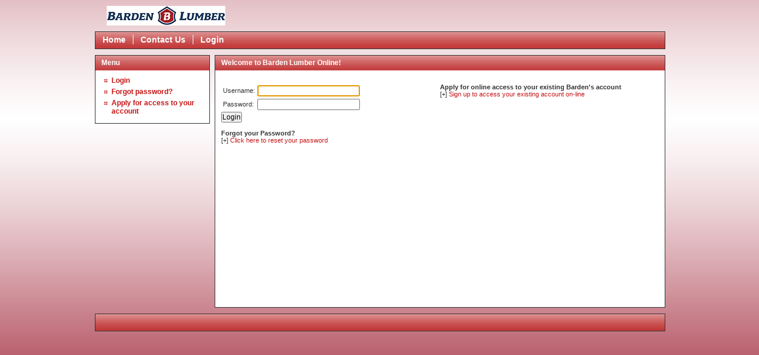

--- FILE ---
content_type: text/html; charset=iso-8859-1
request_url: https://inet.bardenlumber.com/
body_size: 6072
content:
<!DOCTYPE html PUBLIC "-//W3C//DTD XHTML 1.0 Transitional//EN" "http://www.w3.org/TR/xhtml1/DTD/xhtml1-transitional.dtd">
<html xmlns="http://www.w3.org/1999/xhtml" xml:lang="en" lang="en">
  <head>
    <title>Welcome to Barden Lumber Online!</title>
    <meta http-equiv="Content-Type" content="text/html;charset=utf-8" />

  
    <link rel="stylesheet" type="text/css" href="/inet/styles/apple/apple.css" />
    <script type="text/javascript">

    </script>
    <!--[if IE 6]>
    <link rel="stylesheet" type="text/css" href="/inet/styles/apple/style-ie6.css" />
    <![endif]-->
    <!--[if IE 7]>
    <link rel="stylesheet" type="text/css" href="/inet/styles/apple/style-ie7.css" />
    <![endif]--> 
    <!--[if IE 8]>
    <link rel="stylesheet" type="text/css" href="/inet/styles/apple/style-ie8.css" />
    <![endif]--> 
    <link rel="stylesheet" href="https://use.fontawesome.com/releases/v5.1.0/css/all.css" integrity="sha384-lKuwvrZot6UHsBSfcMvOkWwlCMgc0TaWr+30HWe3a4ltaBwTZhyTEggF5tJv8tbt" crossorigin="anonymous"><link rel="stylesheet" type="text/css" href="/inet/css/customer_layout.css"/><script src="/inet/util/jquery-3.6.0.min.js"></script><!-- Included javascript functions -->
<script type="text/javascript">
<!--

window.name="start";
var sagro_base_url = "/inet";
var bootstrap_enabled = "";
var registry_common_site_mode = "";
var inet_mobile = "";
var inet_mobile_device = "";
var user_logged_in = "";
var disable_ui = "";
//-->
</script><link rel="canonical" href="https://inet.bardenlumber.com/">

    <!-- User Defined HTML Header

    User Defined HTML HEader -->

    
  </head>

   <body OnLoad="document.forms.login.name.focus()">

    <div class="wrapper">
      <div class="container clear">

<!-- Start Make include -->

        <div id="header" class="clear">

          <div class="upper-wrapper clear">
            <div class="logo"><a href="#">Epicor Software Corporation</a></div>
            <div class="account-module">
              <div class="customer-info">
                <p>
                  
                   
                </p>
              </div>

              
              <div class="cart" style="display: none">
                
                <a class="view-cart" href="/inet/storefront/store.php?mode=viewcart"><span id="inet_cart_message">Your cart is empty</span></a>
                <a class="checkout" href="/inet/storefront/store.php?mode=checkout" style="display:none;">Checkout</a>
              </div>
            </div>
          </div> <!-- .upper-wrapper -->
          <!-- Side Menu -->
  <div  id="custom_links" class="menu">
              <div class="gradient-heading">
                <h2>Menu</h2>
              </div>
              <div class="nav-menu">   
                <ul>
                  <li class=" first "><a href="/" >Home</a></li><li class=""><a href="/inet/user/contact.php" >Contact Us</a></li><li class=""><a href="/inet/start.php" >Login</a></li>               
                </ul>
               <div class="nav-data"></div>
              </div>
   </div>
<!-- Side Menu -->

          
          

        </div><!-- #header-->

<!-- End Make include  -->

        <div class="content">

<!--  Start Make include -->

          <div class="marquee" >
          </div>

<!-- End Make include  -->

          <div class="lower-content clear">

<!-- Start Make include -->
<div class="sidebar" id="menuboxes">
<!-- Side Menu -->
  <div  id="main_menu" class="menu">
              <div class="gradient-heading">
                <h2>Menu</h2>
              </div>
              <div class="nav-menu">   
                <ul>
                  <li class=" first "><a href="/inet/start.php" >Login</a></li><li class=""><a href="/inet/user/forgot_password.php" >Forgot password?</a></li><li class=""><a href="/inet/user/request_account.php" >Apply for access to your account</a></li>               
                </ul>
               <div class="nav-data"></div>
              </div>
   </div>
<!-- Side Menu -->


            </div><!-- sidebar -->

<!-- End Make include  -->


            <div class="main-wrapper">
              <div class="gradient-heading">
                <h2 class="title">Welcome to Barden Lumber Online!</h2>
                <h2 class="button"></h2>
              </div>
              <div class="module bott-corner">
              <p class="message" style="display: block;"></p>

<div id="inet_column_container">
  <div class="column">

    <form method="POST" action="/" name="login">
    <input type="hidden" name="category" value="0">

    <table>
      <tr><td class="celltext">Username:</td><td class="celldata"><input class="textbox" type="text" name="name"></td></tr>
      <tr><td class="celltext">Password:</td><td class="celldata"><input class="password" type="password" name="pass"></td></tr>
    </table>
    <input type="hidden" value="Login" name="auth_login">
    <input class="button login_button" type="Submit" value="Login">
    </form>
        
    <br/>
    <strong>Forgot your Password?</strong><br/>
    
    [+] <a href="/inet/user/forgot_password.php">Click here to reset your password</a><br/>
      
  </div>

  <div class="column"> 
    <strong>Apply for online access to your existing Barden's account</strong><br>[+] <a href="/inet/user/request_account.php">Sign up to access your existing account on-line</a><br/>
  </div>
</div>
<div class="clear"></div>
<br/>
              <div class="clear">&nbsp;</div>
              </div><!-- .module -->
            </div><!-- .main-wrapper -->
          </div><!-- .lower-content -->
        </div><!-- .content-->

<!-- Start Make include -->
    <div class="footer-wrapper">
        <div id="footer">
            <div class="footer-line"></div>
            <p></p>
        </div><!-- #footer-->
    </div>

<!-- End Make include  -->

      </div><!-- .container-->
    </div><!-- .wrapper-->

  </body>

</html>

<!--

Generated by iNet E-Business Suite (Version 6.2.0 [2025-01-30])
www.epicor.com 
Program: start

-->


--- FILE ---
content_type: text/css
request_url: https://inet.bardenlumber.com/inet/styles/apple/apple.css
body_size: 14383
content:
/* Theme name: Activant Default */
@import url('../../css/buttons.css');

/* HTML tag reset */

html, body, h1, h2, h3, h4, h5, h6, form, input, textarea, ul, ol, li {  margin: 0;  padding: 0;}
img {  border: 0; }
a {  text-decoration: none; }

/* GLOBAL */


body {
	font-family: Arial, Helvetica, sans-serif;
	font-size: 11px;
	color: #333333;
	background: url(images/background.png) repeat-x #9c1c2f;
}

a {
  color: #c51616;  /* USER CUSTOMIZABLE */
}

a:hover  {
  color: #831212;  /* USER CUSTOMIZABLE */
}

h2 {
  font-size: 16px;
  color: #353535;
  padding: 5px 0;
}

h3 {
  font-size: 14px;
  color: #353535;
}

.gradient-heading {
  width: 100%;
  height: 25px;
  border: 1px solid #333333; border-bottom: 0;
  background: url(images/gradient-white.png) repeat-x; 
  background-color: #c33b3b; /* USER CUSTOMIZABLE */
}

#menuboxes .gradient-heading {
  width: 100%;
  height: 25px;
  border: 1px solid #333333; border-bottom: 0;
  background: url(images/gradient-white.png) repeat-x; 
  background-color: #c33b3b; /* USER CUSTOMIZABLE */
}

.gradient-heading h2 {
  color: #ffffff;
  font-size: 12px;
  padding: 5px 0 5px 10px;
}

.gradient-heading h2.title {
  float: left;
}

.gradient-heading h2.button {
  float: right;
  padding-right: 10px;
}

.gradient-heading h2.button A {
	color: #fff; /* USER CUSTOMIZABLE */
}

.module {
  margin: 0 -2px 0 0;
  padding: 10px;
  background: #ffffff; /* USER CUSTOMIZABLE */
  border: 1px solid #333333; border-top: 0;
}

.wrapper {
  width: 100%;
}

.container {
  width: 960px;  /*USER CUSTOMIZABLE - CAN CHOOSE A FLUID DESIGN TOO 
  width: 100%; */
  margin: 0 auto;
}

.marquee { /* USER CUSTOMIZABLE - ON/OFF */
  width: 100%;
  height: 140px;
  display: none;
  border: 1px solid #333333;
  margin: 10px 0 0 0 ;
}

.lower-content {
  width: 100%;
}

.switch_status_store {
	display: block;
}

/* HEADER */

#header {
  width: 100%;
  margin: 0;
  position: relative;
}

#header .logo {
  width: auto;
  float: left;
  height: 33px;
  padding-bottom: 10px;
  margin: 10px 0 0 20px ;
}

#header .logo a {
  display: block;
  text-indent: -9999px;
  width: 200px;
  height: 33px;
  background: url(images/logo.png) no-repeat; /* USER CUSTOMIZABLE */
}

#header .account-module {
  width: auto;
  height: auto;
  float: right;
  margin: 0 5px 0 0;
  text-align: right;
  position: absolute;
  right: 0;
  bottom: 35px;
}

#header .account-module A {
   color: #333333;
}

.customer-info p {
  margin: 12px 0 8px 0;
}

.cart {

}

.cart a.view-cart{
  width: auto;
  margin: 0 10px 0 0;
  background: url(images/basket.gif) no-repeat; /* USER CUSTOMIZABLE */
  padding: 0 0 0 23px; /* USER CUSTOMIZABLE - RELATED TO ABOVE*/
}

.cart a.checkout{
  width: auto;
  background: url(images/checkout.gif) 0 -1px no-repeat; /* USER CUSTOMIZABLE */
  padding: 0 0 0 21px; /* USER CUSTOMIZABLE - RELATED TO ABOVE*/
}

#custom_links form input {
  float: right;
  margin: 3px 5px 0 0;
  height: 14px;
  padding: 1px;
  font-family: Verdana, sans-serif;
  font-size: 11px;
}

#custom_links form button {
  width: 11px;
  height: 11px;
  border: 0;
  text-indent: -9999px;
  float: right;
  margin: 8px 8px 0 0;
  background: url(images/search.gif) no-repeat; /* USER CUSTOMIZABLE */ 
}

.nav-data {
  margin-right: 5px;
  margin-top: 2px;
}

#category_menubox .smallselectbox {
	width: 130px;
	font-size: 9px;
}


/**************************/
/*    INET MENU CLASSES    */
/**************************/
#menuboxes .nav-menu {
/*  min-height: 380px;*/
  margin: 0 -2px 0 0;
  padding: 10px;
  background: #ffffff; /* USER CUSTOMIZABLE */
  border: 1px solid #333333; border-top: 0;
}


#header #custom_links .gradient-heading {
	display: none;
}

#header #custom_links .nav-menu {
  width: 100%;
  float: left;
  height: 28px;
  margin: 0;
  background: url(images/gradient-white.png) repeat-x; 
  background-color: #c33b3b; /* USER CUSTOMIZABLE */
  border: 1px solid #333333;
  text-align: right;
}

#header #custom_links ul {
  list-style: none;
  z-index: 1;
  position: relative;
}

#header #custom_links ul li {
  float: left;
  padding: 0px 12px 0 12px;
  margin: 5px 0 0 0;
  border-left: 1px solid #fff; /* USER CUSTOMIZABLE */
}

#header #custom_links ul li.first {
  border-left: none;
}

#header #custom_links ul li a{
  font-size: 14px;
  font-weight: bold;
  color: #fff; /* USER CUSTOMIZABLE */
}

/* FOOTER */

#footer {
  width: 100%;
  float: left;
  color: #ffffff;
}

#footer p {
  margin: 5px 0;
  font-weight: bold;
}

.footer-line {
  width: 100%;
  height: 28px;
  margin: 10px 0 0 0;
  background: url(images/gradient-white.png) repeat-x; 
  background-color: #c33b3b; /* USER CUSTOMIZABLE */
  border: 1px solid #333333;
}

.footer-wrapper {
    position: relative;
}

#footer .site_policy_link {
  color: #fff;
  font-weight: bold;
}

/* SIDEBAR */

.sidebar {
  width: 20%;
  float: left;
}

.sidebar .gradient-heading {
  margin: 10px 0 0 0;
}

#menuboxes ul {
  width: auto;
  margin: 0 0 0 5px;
  list-style-type: none;
}

 #menuboxes ul li {
  margin: 5px 0;
  padding: 0 0 0 12px;
  background: url(images/bullet.gif) 0px 5px no-repeat; /* USER CUSTOMIZABLE */
}

#menuboxes ul li.first {
  margin-top: 0;
}

#menuboxes ul li.blank {
  background-image: none;
}

#menuboxes ul li a {
  font-size: 12px;
  font-weight: bold;
}

#menuboxes ul li.menuboxhighlight a {
	color: #831212;
	border-bottom: 1px solid #831212;
}

/* MAIN CONTENT AREA */


.main-wrapper {
  width: 78.95%;
  margin: 10px 0 0px 10px;
  float: left;
}

.main-wrapper .module {
  min-height: 380px;
}

.main-wrapper .module ul, .main-wrapper .module ol, #item_detail ul, #item_detail ol {
	padding-left: 30px;
}

.main-wrapper .module ul.breadcrumb {
	padding-left: 0px;
}

/****************************/
/*   INET DISPLAY CLASSES    */
/****************************/


.button {
	font-size: 12px;
}

/* Price */
.product_price {
	color: #666666;
	font-size: 14px;
}

/* Generic box/container used to group elements within iNet */
.generic_box {
	background-color: #eeeeee; 
	border:1px solid #cccccc;
	/* breaks things??? width: 98%; */
}

/* Tool tips that appear when mouse hovers over an element */
.tooltip {
	background-color: #ffffff;
	border: 1px solid #333333;
	padding: 2px;
}

/* Order header information (appears as popup window) */
#order_details .generic_box {
	background-color: #eeeeee;
	border: 1px solid #cccccc;
}

/* Generic Labels */
.celltext {
	font-size: 11px;
	line-height: 15px;
	color: #333333;
	text-decoration: none;
}

/* Generic Data */
.celldata {
	font-size: 11px;
	line-height: 15px;
	color: #333333;
	text-decoration: none;
}

/* Highlighted Data */
.cellhighlight {
	font-size: 11px;
	line-height: 15px;
	font-weight: bold;
	color: #000000;
	text-decoration: none;
}

/* Results List (Table)*/
.list_container  {
	/*background-color:#ffffff; */
	border:1px solid #cccccc;
	width: 98%;
}

/* Results List (Even Rows) */
.list {
	font-size: 11px;
	line-height: 15px;
	color: #333333;
	background-color:#fff;
}

/* Results List (Odd Rows) */
.listodd {
	font-size: 11px;
	line-height: 15px;
	color: #333333;
	background-color:#eee;
}

/* Results List (Highlighted Rows) */
.listhighlight{
	color:#ffffff;
	background-color:#d92307;
	font-size: 11px;
	font-weight: bold;
}

/* Results Lists - Header Row */
.list_heading, .list_heading A, .list_heading TD {
	FONT-SIZE: 11px;
	COLOR: #fff;
	FONT-FAMILY: Arial;
	
	font-weight:bold;
	margin: 10px;
             background-color: #c33b3b;
}

/* Results List Navigation  */
.page_links { }

/* Results List Navigation - Active Page, forward & back buttons */
.page_links_on, .page_links_on:hover {
	font-size: 12px;
	font-weight: bold;
}

/* Page Titles */
.title {
	color:#000000;
	font-size: 15px;
	font-weight: bold;
}

/* Messages */
.message {
	color:#c33b3b;
	font-size: 12px;
	font-weight: bold;
}

/* Label for required fields */
.required_field {
	font-weight: bold;
}

/* Product Names (Typically are links to view detail)*/
.product_link, .shipping_name {
	color: #c51616;
	font-size: 16px;
	font-weight: bold;
}

/* Product  Link mouseovers */
.product_link:hover {
	color:#831212;
	font-size: 16px;
	font-weight: bold;
}

/* Category Names (Typically are links to view detail)*/
.category_link, .category_list H1 {
	color: #c51616;
	font-size: 14px;
	font-weight: bold;
}

/* Category Link mouseovers */
.category_link:hover {
	color:#831212;
	font-size: 14px;
	font-weight: bold;
}

/* Horrizontal Rule (line/seperator) */
.hr { 
    border-bottom: solid 1px;
    color: #cccccc;
    padding: 4px;
}


.category_list {
   border-spacing: 15px;
   border-collapse: expression('separate', cellSpacing = '15px'); /* border-spacing for IE */
}

.category_list .image img {
	float: left;
	border: 1px solid #cccccc;
	margin-right: 10px;
}

/* Catalog - List of departments, classes, finelines */
.category_list_T {
	border-spacing: 3px;
   	border-collapse: expression('separate', cellSpacing = '3px'); /* border-spacing for IE */
}

.category_list_T TD {
	background: #fff;
	border: 1px solid #cccccc;
}

.category_list_T TD:hover {
	background-color: #eee;
}

/* Customize of thumbnails in product listings*/
.producttable .product_thumbnail {
	text-align: center;
	border: 1px solid #cccccc;
	background-color: #ffffff;
	padding: 5px;
}

/* Product Listings */
.producttable TD, .product_list, .product_list_detailed {
	padding: 5px;
}

/* Product links for product listing pages */
.product_list .product_link, .shipping_name {
	float: left;
	width: 68%;
}

/* Descriptions for product listing pages */
.product_list .product_description {
	width: 68%;
	float: right;
}

/* Purhcase buttons and pricing for product listing pages */
.product_list .product_price, .product_list .product_form, .shipping_price {
	float: right;
	width: 13%;
	text-align: center;
	align: center;
}

/* Thumbnail images on product listing page */
.product_list .product_thumbnail {
	float: left;
	clear: left;
	width: 13%;
	overflow: hidden;
}

/* Images on product listing page (detailed mode) */
.product_list_detailed .product_image {
	float: left;
	width: 39%;
	overflow: hidden;
}

/* Product details on product listing page (detailed mode)*/
.product_list_detailed .product_data {
	float: right;
	background: #ffffff;
	width: 59%;
}

/* Purhcase buttons and pricing for product listing pages (detailed mode) */
.product_list_detailed .product_form, product_list_detailed .product_price {
	float: right;
	width: 25%;
	text-align: center;
}

/* Purchase buttons on product detail page */
.product_detail .product_form {
	float: right;
	width: 40%;
	text-align: center;
}

/* Product links on product listing pages (detailed mode) */
.product_list_detailed .product_link {
	width: 75%;
	float: left;
}

/* Labels for inventory options/data when viewing product lists & detail */
.product_list_detailed .label, .product_detail .label {
	width: 40%;
	float: left;
	clear: left;
}

/* List of stores/locations when displaying quantity available */
#locationtable ul li {
        list-style-type: none;
        clear: left;
        margin-left: 10px;
        white-space:nowrap;
}

/* List of stores/locations when displaying quantity available - Store names */
#locationtable label {
        width: 40%;
        clear: left;
        float: left;
        padding-right: 10px;
}

/* List of stores/locations when displaying quantity available - Active Store */
#locationtable .active {
        font-weight: bold;
        color: #000000;
}


/* Seperator line / spacing between products in a list.*/
.product_list_seperator, .product_multi {
	border-bottom: 1px solid #cccccc;
}

/* iNet 1 style product grid display, and description for multi-item style products. (in multi-item group mode) */
.product_list_detailed .product_grid, .product_multi .description {
	float: left;
	text-align: left;
}

/* Purchase buttons for multi-item style products (in multi-item group mode) */
.product_multi .form {
	float:right;
}

/* Catalog - search refining */
#search_refine {
	display: block;
}

/* Catalog - search refining - Button to refine search results */
#search_refine button {
	width:100%;
	border: 1px solid #cccccc;
	background-color: #eeeeee;
	font-weight: bold;
	padding: 0;
	margin: 0;
}

/* Catalog - search refining - box containing options */
#search_refine div.refine_box {
	width:96%;
	padding: 4px;
}

/* Catalog - search refining - List of options */
#search_refine UL {
	list-style-type:none;
	margin: 0;
	padding: 5px;
	display:block;
}

/* Catalog - search refining - List Items */
#search_refine LI {
	width: 48%;
	float: left;
}


/* Recently viewed items - main box */
#recently_viewed .recently_viewed{
	text-align: left;
	border-top: 1px dotted #cccccc;
	width: 98%;
	margin-top: 10px;
	padding: 5px;
}

/* Recently viewed items - Product */
#recently_viewed .recent_product {
	float: left;
	text-align: center;
	width: 24%;
	padding: 0px;
	margin: auto;
	height: 100%;
	padding-top: 10px;
}

/* Recently viewed items - Price */
#recently_viewed .product_price {
	font-size: 11px;
}

/* Revently viewed items - title */
#recently_viewed H1 {
	color: #333333;
	font-size: 15px;
	font-weight: bold;
	display:inline;
	clear:right;
}

#checkout_position {
	width: 98%;
	margin: 5px 0 0 0;
}

#checkout_position .checkout_step {
	float: left;
	width: 24%;
	padding: 2px;
	margin: 0px;
	border-top: 2px solid #cccccc;
}

#checkout_position .complete_step {
	border-top: 2px solid #000000;
}

#checkout_position .active_step {
	border-top: 2px solid #d92307;
	color: #d92307;
	font-weight: bold;
}

.up_sell_products .related_table TD, .cross_sell_products .related_table TD {
	padding: 6px;	
}

/***************************/
/*    PRINTER DIRECTIONS    */
/***************************/
@media print {
 	 #header, #menuboxes { display: none; }
}

/***************************/
/*    POPUP DIRECTIONS       */
/***************************/

.popup_body, .email_body {
  padding: 10px;
  background: #ffffff; /* USER CUSTOMIZABLE */
  color: #333333;
}










/***********************/
/*    HELPER CLASSES    */
/***********************/

.clear:after {
  height: 0px;
  clear: both;
  display: block;
  visibility: hidden;
  content: ".";
}
.clear {
  display: inline-block;
}
/* start non ie/mac css \*/
* html .clear {
  height: 1%;
}
.clear {
  display: block;
}
/* end non ie/mac css */

.clear-simple {
  clear: both;
}

.hide {
  display: none;
}
